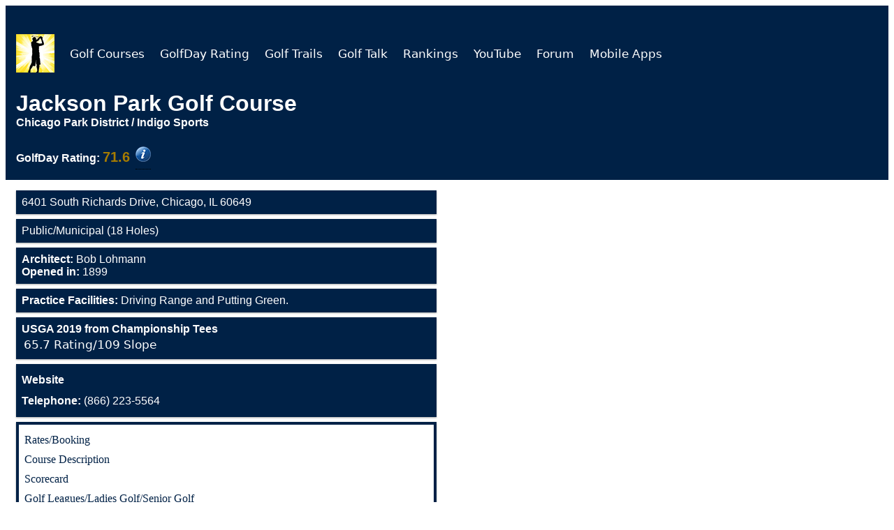

--- FILE ---
content_type: text/html
request_url: https://golfday.us/golf-courses2/3192-Jackson-Park-Golf-Course.html
body_size: 3472
content:
<!DOCTYPE html>
<html lang="en">
<meta content="text/html;charset=utf-8" http-equiv="Content-Type">
<head>
<script>(function(w,d,s,l,i){w[l]=w[l]||[];w[l].push({'gtm.start':new Date().getTime(),event:'gtm.js'});var f=d.getElementsByTagName(s)[0],j=d.createElement(s),dl=l!='dataLayer'?'&l='+l:'';j.async=!0;j.src='https://www.googletagmanager.com/gtm.js?id='+i+dl;f.parentNode.insertBefore(j,f)})(window,document,'script','dataLayer','GTM-N5HKT2N')</script>
 
 <script>window.dataLayer=window.dataLayer||[];function gtag(){dataLayer.push(arguments)}gtag('js',new Date());gtag('config','G-B82T4QJHPL')</script>
 
 <link rel="canonical" href="https://golfday.us/golf-courses2/3192-Jackson-Park-Golf-Course.html" />
 <script data-ad-client="ca-pub-7474818412020129" async src="https://pagead2.googlesyndication.com/pagead/js/adsbygoogle.js"></script>
 <meta name="viewport" content="width=device-width, initial-scale=1.0">
 <meta name="robots" content="index,follow" />
 <link rel="stylesheet" href="https://cdnjs.cloudflare.com/ajax/libs/font-awesome/4.7.0/css/font-awesome.min.css">
 <title>Jackson Park Golf Course (Chicago Park District/Indigo Sports)</title>
 <meta name="title" content="Jackson Park Golf Course (Chicago Park District/Indigo Sports)">
 <meta property="og:title" content="Jackson Park Golf Course (Chicago Park District/Indigo Sports)">
 <meta name="description" content="Jackson Park Golf Course is a Public golf facility featuring 18 holes of golf in Chicago, Illinois and the architect(s) is Bob Lohmann. The GolfDay Rating is 71.6, and Practice facilities include Driving Range and Putting Green.">
 <meta property="og:description" content="Jackson Park Golf Course is a Public golf facility featuring 18 holes of golf in Chicago, Illinois and the architect(s) is Bob Lohmann. The GolfDay Rating is 71.6, and Practice facilities include Driving Range and Putting Green.">
 <meta name="Access" content="Public">
<meta name="Holes" content="18">
<meta name="CourseName" content="Jackson Park Golf Course">
<meta name="Keywords" content="Jackson Park Golf Course, Jackson Park Golf Club, Municipal, Chicago Illinois Courses">
<meta name="CourseInfo" content="Chicago Park District/Indigo Sports">
<meta name="City" content="Chicago">
<meta name="Full State" content="Illinois">
<meta name="Zip" content="60649">
<meta name="State" content="IL">
<meta name="Architect" content="Bob Lohmann">
<meta name="TelephoneNumber" content="866-223-5564">
<meta name="Designation" content="Municipal">
 <meta property="og:image" content="https://golfday.us/golf-courses2/img/Top_Rated_Courses.jpg">
 <meta property="og:url" content="https://golfday.us/golf-courses2/3192-Jackson-Park-Golf-Course.html" />
 <meta property="og:type" content="website" />
 <style>.topnav{padding-bottom:0;margin-bottom:0;overflow:hidden}.topnav a{float:left;display:block;text-align:center;padding:13px 10px 0 4px;text-decoration:none;font-size:17px}.active{background-color:#4CAF50;color:#fff}.topnav .icon{display:none}.dropdown{float:left;overflow:hidden}.dropdown .dropbtn{font-size:17px;border:none;outline:none;color:#fff;padding:14px 16px;background-color:inherit;font-family:inherit;margin:0}.dropdown-content{display:none;position:absolute;background-color:#f9f9f9;min-width:160px;box-shadow:0 8px 16px 0 rgba(0,0,0,.2);z-index:1}.dropdown-content a{float:none;color:#000;padding:12px 16px;text-decoration:none;display:block;text-align:left}.topnav a:hover,.dropdown:hover .dropbtn{background-color:#002146;color:#fff}.dropdown-content a:hover{background-color:#ddd;color:#000}.dropdown:hover .dropdown-content{display:block}@media screen and (max-width:1000px){.topnav a:not(:first-child),.dropdown .dropbtn{display:none}.topnav a.icon{float:right;display:block}.img1{width:65%}}@media screen and (max-width:1000px){.topnav.responsive{position:relative}.topnav.responsive .icon{position:absolute;right:0;top:0}.topnav.responsive a{float:none;display:block;text-align:left}.topnav.responsive .dropdown{float:none}.topnav.responsive .dropdown-content{position:relative}.topnav.responsive .dropdown .dropbtn{display:block;width:100%;text-align:left}}*{box-sizing:border-box}.row::after{content:"";clear:both;display:table}[class*="col-"]{float:left;padding:15px}html{font-family:"Lucida Sans",sans-serif}.header{background-color:#002146;color:#fff;padding:15px}.menu ul{list-style-type:none;margin:0;padding:0}.menu li{padding:8px;margin-bottom:7px;background-color:#002146;color:#fff;box-shadow:0 1px 3px rgba(0,0,0,.12),0 1px 2px rgba(0,0,0,.24)}.menu li:hover{background-color:#002146;text-align:left}.aside{background-color:#002146;padding:15px;color:#fff;text-align:center;font-size:14px;box-shadow:0 1px 3px rgba(0,0,0,.12),0 1px 2px rgba(0,0,0,.24)}.footer{background-color:#002146;color:#fff;text-align:center;font-size:12px;padding:15px}a{word-wrap:break-word;color:#fff;padding:6px 0 6px 0;text-decoration:none;display:block;text-align:left}[class*="col-"]{width:100%}@media only screen and (min-width:1000px){.col-s-1{width:50%}.col-s-2{width:50%}.col-s-3{width:50%}.col-s-4{width:50%}.col-s-5{width:50%}.col-s-6{width:50%}.col-s-7{width:50%}.col-s-8{width:50%}.col-s-9{width:50%}.col-s-10{width:50%}.col-s-11{width:91.665%}.col-s-12{width:50%}}@media only screen and (min-width:768px){.col-1{width:8.33%}.col-2{width:16.66%}.col-3{width:50%}.col-4{width:33.33%}.col-5{width:41.66%}.col-6{width:50%}.col-7{width:58.33%}.col-8{width:66.66%}.col-9{width:75%}.col-10{width:83.33%}.col-11{width:91.66%}.col-12{width:50%}}</style>
 <style>.adslot_1{width:320px;height:100px}@media (min-width:500px){.adslot_1{width:468px;height:60px}}@media (min-width:800px){.adslot_1{width:728px;height:90px}}</style>
 <style>.dropbtn2{background-color:#fff;color:#002146;font-weight:700;padding:0;font-size:16px;border:none;font-family:Georgia serif;line-height:1}.dropbtn2:hover,.dropbtn2:focus{background-color:#002146;color:#fff;cursor:pointer}.dropdown2{position:relative;display:inline-block;font-family:Georgia,serif;line-height:1}.dropdown-content2{display:none;position:absolute;background-color:#f1f1f1;min-width:160px;overflow:auto;z-index:1}.dropdown-content2 a{color:#000;padding:12px 16px;text-decoration:none;display:block;cursor:pointer}.dropdown2 a:hover{background-color:#ddd}.show2{display:block}figure{padding:4px;margin:auto}figcaption{display:block;background-color:#fff;color:#000;font-style:italic;padding:2px;text-align:center;border-radius:12px;margin:0 auto;width:27%}@media only screen and (min-device-width:375px) and (max-device-width:400px){#1{img:80%}}.tooltip{position:relative;display:inline-block;border-bottom:1px dotted #000}.tooltip .tooltiptext{visibility:hidden;width:125px;background-color:#fff;color:aqua;text-align:center;border-radius:6px;padding:0 0 0 5px;position:absolute;z-index:1}.tooltip:hover .tooltiptext{visibility:visible;font-family:'Lucida Sans','DejaVu Sans',Verdana,sans-serif;font-size:14px;margin:10px}</style>
 <link href="css/footer.css" rel="stylesheet" type="text/css">
</head>
<body>
<noscript><iframe src="https://www.googletagmanager.com/ns.html?id=GTM-N5HKT2N"
 height="0" width="0" style="display:none;visibility:hidden"></iframe></noscript>
 
 <div id="wrapper">
 <div class="header">
 <div class="topnav" id="myTopnav">
 <a href="../index.html"><img src="img/GolfDayLogo_55px.png" height="55" width="55" alt="GolfDay Logo"></a>
 </div>
 <div id="courseHead">
 </div>
 </div>
 <div class="row" style="height: auto !important;">
 <div class="col-3 col-s-3 menu">
 <ul id=bodyTop>
 </ul>
 <ul id=rating>
 </ul>
 <ul id="bodyBottom4">
 </ul>
 <ul id="bodyBottom1">
 </ul>
 <ul id="bodyBottom2">
 </ul>
 <ul id="bodyBottom3">
 </ul>
 <div id="ad-004">
 </div>
 </div>
 <div class="col-12 col-s-12">
 <div id="ad-001">
 </div>
 <div id="ad-002">
 </div>
 <div id="ad-003">
 </div>
 </div>
 </div>
 <div id=footerDiv>
 </div>
 </div>
 <script src="https://code.jquery.com/jquery-1.12.4.min.js" integrity="sha256-ZosEbRLbNQzLpnKIkEdrPv7lOy9C27hHQ+Xp8a4MxAQ=" crossorigin="anonymous"></script>
 <script src="../js/eis.library-1.0.js"></script>
 <script>var courseName="";var NumLocationsWords="";var NumCoursesWords="";var desc1="Get details for ";var desc2=" with GolfDay. Course description, current USGA course rating and slope, address, telephone number and website. GolfDay includes information on more than ";var desc3=" courses.";var userPos=[];$.holdReady(!0);startLoadingHeader();function startLoadingHeader(){var headerArgs=[];headerArgs.headerDivID="myTopnav"
loadHeader(displayHeaderFinish,headerArgs)}
function displayHeaderFinish(arg2){loadBody()}
function savePos(curPos){userPos=curPos;var footerArgs=[];footerArgs.footerDivID="footerDiv"
loadFooter(userPos,displayFooterFinish,footerArgs)}
function buildPageFinish(){changeHeadFinish()}
function changeHeadFinish(){eisGetLocation(savePos)}
function displayAdsFinish(){$.holdReady(!1)}
function displayFooterFinish(){eisGetAds(userPos,displayAds,"Course")}
function displayAds(str1){try{var str2=JSON.parse(str1);if(str2.ad1!=undefined){var x=document.getElementById("ad-001");x.innerHTML=str2.ad1}
if(str2.ad2!=undefined){var x=document.getElementById("ad-002");x.innerHTML=str2.ad2}
if(str2.ad3!=undefined){var x=document.getElementById("ad-003");x.innerHTML=str2.ad3}
if(str2.ad4!=undefined){var x=document.getElementById("ad-004");x.innerHTML=str2.ad4}}catch(err){var x=document.getElementById("ad-001");x.innerHTML=str1}
displayAdsFinish()}
function changeHead(){changeHeadFinish()
var thisURL=window.location;var canonical=document.querySelector('link[rel="canonical"]');if(canonical!==null){if(window.location.search!==""){canonical.href=thisURL}else{var newCanonical="https://";newCanonical+=window.location.host;newCanonical+="/golf-courses-near-me.html";if(window.location.origin!=="file://"){canonical.href=newCanonical}else{canonical.href=window.location}}}
document.title=courseName+" | GolfDay";document.getElementsByTagName('meta')["title"].content=courseName+" | GolfDay";document.getElementsByTagName('meta')["description"].content=desc1+courseName+desc2+NumCoursesWords+desc3;var allMetaElements=document.getElementsByTagName('meta');for(var i=0;i<allMetaElements.length;i++){if(allMetaElements[i].getAttribute("property")=="og:title"){allMetaElements[i].setAttribute('content',courseName+" | GolfDay")}
if(allMetaElements[i].getAttribute("property")=="og:description"){allMetaElements[i].setAttribute('content',desc1+courseName+desc2+NumCoursesWords+desc3)}}
changeHeadFinish()}
function buildPage(str1){try{var str2=JSON.parse(str1)}catch(err){var x=document.getElementById("courseHead");x.innerHTML=str1}
moveToDivs("courseHead",str2.Head)
moveToDivs("bodyTop",str2.bodyTop)
moveToDivs("rating",str2.rating)
moveToDivs("bodyBottom1",str2.bodyBottom1)
moveToDivs("bodyBottom2",str2.bodyBottom2)
moveToDivs("bodyBottom3",str2.bodyBottom3)
moveToDivs("bodyBottom4",str2.bodyBottom4)
try{courseName=str2.CourseName;NumLocationsWords=str2.Counts.Text.Locations;NumCoursesWords=str2.Counts.Text.Courses}catch(err){}
buildPageFinish()}
function moveToDivs(pDiv,pData){if(pData!==undefined&pData!==null){var x=document.getElementById(pDiv);x.innerHTML=pData}}
function loadBody(){var htmlArguments="service=website&function=course4&CourseID=3192"
doXhttp(htmlArguments,buildPage)}
function trailDone(tStr){var x=document.getElementById("Trails");x.innerHTML=tStr}
function loadTrails(path,style){var htmlArguments="service=website&function=TrailList&path="+path+"&style="+style;doXhttp(htmlArguments,trailDone)}
function residentToggle(){document.getElementById("residentDropdown").classList.toggle("show2")}
function residentToggle2(id){document.getElementById("residentDropdown").style.display="block"}
window.onclick=function(event){if(!event.target.matches('.dropbtn2')){document.getElementById("residentDropdown").style.display="none";var dropdowns=document.getElementsByClassName("dropdown-content2");var i;for(i=0;i<dropdowns.length;i++){var openDropdown=dropdowns[i];if(openDropdown.classList.contains('show2')){openDropdown.classList.remove('show2')}}}}</script>
 <script>document.addEventListener('DOMContentLoaded',function(){if(typeof(Storage)!=='undefined'){var lastYPos=+localStorage.getItem('scrollYPos');if(lastYPos){console.log('Setting scroll pos to:',lastYPos);window.scrollTo(0,lastYPos)}
var anchors=document.querySelectorAll('article a');var onNavClick=function(){console.log('Saving scroll pos to:',window.scrollY);localStorage.setItem('scrollYPos',window.scrollY)};for(var i=0;i<anchors.length;i++){anchors[i].addEventListener('click',onNavClick)}}})</script>
</body>
</html>


--- FILE ---
content_type: text/html; charset=iso-8859-1
request_url: https://evergreeninfo.on-rev.com/webservice/website/website3.lc4
body_size: 2296
content:
<a style=" color: White; font-family: 'Lucida Sans', 'DejaVu Sans', Verdana, sans-serif; font-style: normal; font-weight: normal; font-size: 17px; text-shadow: none; padding-left: 6px;  margin-top: 18px;" target="_self" href="/golf-courses-near-me.html">Golf Courses</a><a style=" color: White; font-family: 'Lucida Sans', 'DejaVu Sans', Verdana, sans-serif; font-style: normal; font-weight: normal; font-size: 17px; text-shadow: none; padding-left: 6px;  margin-top: 18px;" target="_self" href="/course-listings/golf-course-ratings.html">GolfDay Rating</a><a style=" color: White; font-family: 'Lucida Sans', 'DejaVu Sans', Verdana, sans-serif; font-style: normal; font-weight: normal; font-size: 17px; text-shadow: none; padding-left: 6px;  margin-top: 18px;" target="_self" href="/course-listings/golf-trails.html">Golf Trails</a><a style=" color: White; font-family: 'Lucida Sans', 'DejaVu Sans', Verdana, sans-serif; font-style: normal; font-weight: normal; font-size: 17px; text-shadow: none; padding-left: 6px;  margin-top: 18px;" target="_self" href="https://golfday.us/blog/">Golf Talk</a><a style=" color: White; font-family: 'Lucida Sans', 'DejaVu Sans', Verdana, sans-serif; font-style: normal; font-weight: normal; font-size: 17px; text-shadow: none; padding-left: 6px;  margin-top: 18px;" target="_self" href="/course-listings/golf-course-rankings.html">Rankings</a><a style=" color: White; font-family: 'Lucida Sans', 'DejaVu Sans', Verdana, sans-serif; font-style: normal; font-weight: normal; font-size: 17px; text-shadow: none; padding-left: 6px;  margin-top: 18px;" target="_self" href="/video">YouTube</a><a style=" color: White; font-family: 'Lucida Sans', 'DejaVu Sans', Verdana, sans-serif; font-style: normal; font-weight: normal; font-size: 17px; text-shadow: none; padding-left: 6px;  margin-top: 18px;" target="_self" href="https://forum.golfday.us/">Forum</a><a style=" color: White; font-family: 'Lucida Sans', 'DejaVu Sans', Verdana, sans-serif; font-style: normal; font-weight: normal; font-size: 17px; text-shadow: none; padding-left: 6px;  margin-top: 18px;" target="_self" href="/mobile-apps.html">Mobile Apps</a><a class="icon" style=" color: White; font-family: 'Lucida Sans', 'DejaVu Sans', Verdana, sans-serif; font-style: normal; font-weight: normal; font-size: 17px; text-shadow: none; padding-left: 12px; padding-bottom: 12px; margin-top: 18px;" onClick="headerMenu()" href="javascript:void(0);">Menu &#9776;&nbsp;&nbsp;</a>

--- FILE ---
content_type: text/html; charset=iso-8859-1
request_url: https://evergreeninfo.on-rev.com/webservice/website/website3.lc4
body_size: 3582
content:
{"bodyTop":"<li>6401 South Richards Drive, Chicago, IL 60649<\/li>\n<li>Public\/Municipal (18 Holes)<\/li>\n<li><strong>Architect: <\/strong>Bob Lohmann<br><strong>Opened in:<\/strong> 1899<\/li>\n<li><strong>Practice Facilities:<\/strong> Driving Range and Putting Green.<\/li>","rating":"<li><strong>USGA 2019 from Championship Tees<\/strong><table class=\"tall-row\">\n<thead>\n<\/thead>\n<tbody style=\"font-family: 'Lucida Sans', 'DejaVu Sans', Verdana, sans-serif, 'sans-serif'; font-size: 1.05em; font-style: normal \" ><tr>\n<td class=\"2\">65.7 Rating\/109 Slope<\/td>\n<\/tr>\n<\/tbody>\n<\/table>\n<\/li>","Head":"\n<h1 style=\"padding-bottom:0; padding-top: 0; padding-top: 0; margin-bottom: 0px;\">Jackson Park Golf Course<\/h1> <h4 style=\"padding:0; margin-top:0px; margin-bottom:1.5%; width 95%\">Chicago Park District \/ Indigo Sports<\/h4><span><strong>GolfDay Rating:<\/strong> <span style=\"text-align: right; color: rgb(166,124,0); font-size: 125%;\"><strong>71.6<\/strong><\/span><\/span>&nbsp;\n<div class=\"tooltip\">\n          <a href=\"..\/course-listings\/golf-course-ratings.html\" title=\"GolfDay Rating\"><img src=\"..\/course-listings\/img\/info7.png\" width=\"22\" height=\"22\" alt=\"\"\/><\/a>\n<\/div>\n","bodyBottom1":"<li>\n<a href=\"https:\/\/jacksonpark.cpdgolf.com\/\" title=\"Jackson Park Golf Course\" target=\"_self\"><strong>Website<\/strong><\/a>\n<a href=\"tel:1+866-223-5564\" title=\"Jackson Park Golf Course Phone Number\" ><strong> Telephone: <\/strong>(866) 223-5564<\/a>\n<\/li>","CourseName":"Jackson Park Golf Course","bodyBottom3":"<li>\n<a href=\"https:\/\/www.google.com\/maps\/dir\/?api=1&destination=6401+South+Richards+Drive+Chicago+60649\" target=\"_self\"><strong>Map and Directions<\/strong><\/a>\n<a href=\"http:\/\/www.weather.com\/weather\/today\/l\/60649:4:US\" target=\"_self\"><strong>Course Weather<\/strong><\/a>\n<\/li>","bodyBottom2":"<li style=\"background-color: white; list-style-position:inside; border: 4px solid #002146;\">\n<span style=\"font-family: Georgia, serif; line-height: 1;\"><a href=\"https:\/\/jacksonpark.cpdgolf.com\/book-a-tee-time\" title=\"Jackson Park Golf Course Rates\/Booking\"><span style=\"color: #002146\">Rates\/Booking<\/span><\/a><\/span>\n<span style=\"font-family: Georgia, serif; line-height: 1;\"><a href=\"https:\/\/jacksonpark.cpdgolf.com\/the-course\" title=\"Jackson Park Golf Course Course Description\"><span style=\"color: #002146\">Course Description<\/span><\/a><\/span>\n<span style=\"font-family: Georgia, serif; line-height: 1;\"><a href=\"https:\/\/igp.brightspotcdn.com\/26\/cc\/fc945c644ae48bc3d2b06ab8de98\/jackson-park-10.20.pdf\" title=\"Jackson Park Golf Course Scorecard\"><span style=\"color: #002146\">Scorecard<\/span><\/a><\/span>\n<span style=\"font-family: Georgia, serif; line-height: 1;\"><a href=\"https:\/\/jacksonpark.cpdgolf.com\/golf-leagues\" title=\"Jackson Park Golf Course Golf Leagues\/Ladies Golf\/Senior Golf\"><span style=\"color: #002146\">Golf Leagues\/Ladies Golf\/Senior Golf<\/span><\/a><\/span>\n<span style=\"font-family: Georgia, serif; line-height: 1;\"><a href=\"https:\/\/jacksonpark.cpdgolf.com\/junior-golf\" title=\"Jackson Park Golf Course Junior Golf\/First Tee\"><span style=\"color: #002146\">Junior Golf\/First Tee<\/span><\/a><\/span>\n<span style=\"font-family: Georgia, serif; line-height: 1;\"><a href=\"https:\/\/jacksonpark.cpdgolf.com\/golf-specials\" title=\"Jackson Park Golf Course Specials\"><span style=\"color: #002146\">Specials<\/span><\/a><\/span>\n<span style=\"font-family: Georgia, serif; line-height: 1;\"><a href=\"https:\/\/www.facebook.com\/jacksonparkCPD\" title=\"Jackson Park Golf Course Facebook\"><span style=\"color: #002146\">Facebook<\/span><\/a><\/span>\n<\/li>","bodyBottom4":null,"Counts":{"Raw":{"Locations":12578,"Courses":14672.0},"Text":{"Locations":"twelve thousand, five hundred","Courses":"fourteen thousand, six hundred"},"Num":{"Locations":"12,500","Courses":"14,600"}}}

--- FILE ---
content_type: text/html; charset=utf-8
request_url: https://www.google.com/recaptcha/api2/aframe
body_size: 267
content:
<!DOCTYPE HTML><html><head><meta http-equiv="content-type" content="text/html; charset=UTF-8"></head><body><script nonce="kXtDBA27brslSgmUYPV4Xw">/** Anti-fraud and anti-abuse applications only. See google.com/recaptcha */ try{var clients={'sodar':'https://pagead2.googlesyndication.com/pagead/sodar?'};window.addEventListener("message",function(a){try{if(a.source===window.parent){var b=JSON.parse(a.data);var c=clients[b['id']];if(c){var d=document.createElement('img');d.src=c+b['params']+'&rc='+(localStorage.getItem("rc::a")?sessionStorage.getItem("rc::b"):"");window.document.body.appendChild(d);sessionStorage.setItem("rc::e",parseInt(sessionStorage.getItem("rc::e")||0)+1);localStorage.setItem("rc::h",'1769092908298');}}}catch(b){}});window.parent.postMessage("_grecaptcha_ready", "*");}catch(b){}</script></body></html>

--- FILE ---
content_type: text/html; charset=iso-8859-1
request_url: https://evergreeninfo.on-rev.com/webservice/website/website3.lc4
body_size: 3154
content:
{"ad4":"      <div class=\"aside\">\n        <div style=\"text-align: center; margin: 0 auto;\">\n          <p href=\"https:\/\/golfday.us\/course-listings\/Course-Listings.html?Type=Page&PageType=Listings&Access=All&Features=Junior%20Golf&Loc=Now&Radius=35\"><strong>Junior Golf.<\/strong><\/p>\n          <figure>\n            <div style=\"text-align: center; margin: 0 auto\"><a href=\"https:\/\/golfday.us\/course-listings\/Course-Listings.html?Type=Page&PageType=Listings&Access=All&Features=Junior%20Golf&Loc=Now&Radius=35\"\n                style=\"margin:0 auto; text-align: center; width: 100%;\">\n                <img src=\"https:\/\/golfday.us\/adpix\/Junior_Golf.jpg\" alt=\"Junior Golf\" style=\"max-width: 45%; left:20%;margin-top: -14px; \"><\/a><\/div>\n            <a href=\"https:\/\/golfday.us\/course-listings\/Course-Listings.html?Type=Page&PageType=Listings&Access=All&Features=Junior%20Golf&Loc=Now&Radius=35\">\n              <figcaption style=\"padding-bottom: 4px; height:auto; font-size: 14px; \">Click Here<\/figcaption>\n            <\/a>\n          <\/figure>\n          <a href=\"https:\/\/golfday.us\/course-listings\/Course-Listings.html?Type=Page&PageType=Listings&Access=All&Features=Junior%20Golf&Loc=Now&Radius=35\">\n          <\/a>\n        <\/div>\n      <\/div>\n","ad3":"<div class=\"aside\">\n<ins class=\"adsbygoogle\" style=\"display:block\" data-ad-client=\"ca-pub-7474818412020129\" data-ad-slot=\"3537091229\" data-ad-format=\"auto\" data-full-width-responsive=\"true\"><\/ins>\n  <img src=\"img\/empty01.png\" onload=\"try{(adsbygoogle = window.adsbygoogle || []).push({});this.parentNode.removeChild(this);} catch(err){alert('err 1==>'+err.message);}\" onError=\"alert('err 4==>');this.parentNode.removeChild(this);\">\n<\/div>\n","ad2":"      <div class=\"aside\">\n        <div style=\"text-align: center; margin: 0 auto;\">\n          <p href=\"https:\/\/golfday.us\/course-listings\/Course-Listings.html?Type=Page&PageType=Listings&Access=All&Features=Golf%20Leagues&Loc=Now&Radius=35\"><strong>Find a Golf League near you!<\/strong><\/p>\n          <figure>\n            <div style=\"text-align: center; margin: 0 auto\"><a href=\"https:\/\/golfday.us\/course-listings\/Course-Listings.html?Type=Page&PageType=Listings&Access=All&Features=Golf%20Leagues&Loc=Now&Radius=35\"\n                style=\"margin:0 auto; text-align: center; width: 100%;\">\n                <img src=\"https:\/\/golfday.us\/adpix\/Golf_League_Ad2.jpg\" alt=\"Golf Leagues\" style=\"max-width: 45%; left:20%;margin-top: -14px; \"><\/a><\/div>\n            <a href=\"https:\/\/golfday.us\/course-listings\/Course-Listings.html?Type=Page&PageType=Listings&Access=All&Features=Golf%20Leagues&Loc=Now&Radius=35\">\n              <figcaption style=\"padding-bottom: 4px; height:auto; font-size: 14px; \">Click Here<\/figcaption>\n            <\/a>\n          <\/figure>\n          <a href=\"https:\/\/golfday.us\/course-listings\/Course-Listings.html?Type=Page&PageType=Listings&Access=All&Features=Golf%20Leagues&Loc=Now&Radius=35\">\n          <\/a>\n        <\/div>\n      <\/div>\n","ad1":"<div class=\"aside\">\n<ins class=\"adsbygoogle\" style=\"display:block\" data-ad-client=\"ca-pub-7474818412020129\" data-ad-slot=\"2775470052\" data-ad-format=\"auto\" data-full-width-responsive=\"true\"><\/ins>\n  <img src=\"img\/empty01.png\" onload=\"try{(adsbygoogle = window.adsbygoogle || []).push({});this.parentNode.removeChild(this);} catch(err){alert('err 1==>'+err.message);}\" onError=\"alert('err 4==>');this.parentNode.removeChild(this);\">\n<\/div>\n"}

--- FILE ---
content_type: text/javascript; charset=utf-8
request_url: https://ipinfo.io/?format=jsonp&callback=getIP&token=ef8a2f839fda88
body_size: 57
content:
/**/ typeof getIP === 'function' && getIP({
  "ip": "18.220.121.112",
  "hostname": "ec2-18-220-121-112.us-east-2.compute.amazonaws.com",
  "city": "Columbus",
  "region": "Ohio",
  "country": "US",
  "loc": "39.9612,-82.9988",
  "org": "AS16509 Amazon.com, Inc.",
  "postal": "43215",
  "timezone": "America/New_York"
});